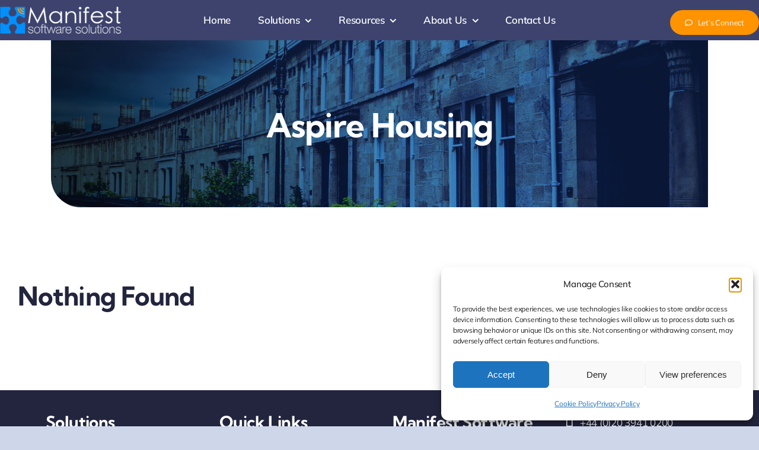

--- FILE ---
content_type: text/html; charset=UTF-8
request_url: https://manifest-software.co.uk/wp-admin/admin-ajax.php
body_size: -92
content:
<input type="hidden" id="fusion-form-nonce-4327" name="fusion-form-nonce-4327" value="efa96b41d0" />

--- FILE ---
content_type: text/html; charset=utf-8
request_url: https://www.google.com/recaptcha/api2/anchor?ar=1&k=6LePl8srAAAAAHWsrg6EWV35U4apK1caK8Mn9r87&co=aHR0cHM6Ly9tYW5pZmVzdC1zb2Z0d2FyZS5jby51azo0NDM.&hl=en&v=PoyoqOPhxBO7pBk68S4YbpHZ&theme=light&size=normal&anchor-ms=20000&execute-ms=30000&cb=b3qpsxqw7jy8
body_size: 49560
content:
<!DOCTYPE HTML><html dir="ltr" lang="en"><head><meta http-equiv="Content-Type" content="text/html; charset=UTF-8">
<meta http-equiv="X-UA-Compatible" content="IE=edge">
<title>reCAPTCHA</title>
<style type="text/css">
/* cyrillic-ext */
@font-face {
  font-family: 'Roboto';
  font-style: normal;
  font-weight: 400;
  font-stretch: 100%;
  src: url(//fonts.gstatic.com/s/roboto/v48/KFO7CnqEu92Fr1ME7kSn66aGLdTylUAMa3GUBHMdazTgWw.woff2) format('woff2');
  unicode-range: U+0460-052F, U+1C80-1C8A, U+20B4, U+2DE0-2DFF, U+A640-A69F, U+FE2E-FE2F;
}
/* cyrillic */
@font-face {
  font-family: 'Roboto';
  font-style: normal;
  font-weight: 400;
  font-stretch: 100%;
  src: url(//fonts.gstatic.com/s/roboto/v48/KFO7CnqEu92Fr1ME7kSn66aGLdTylUAMa3iUBHMdazTgWw.woff2) format('woff2');
  unicode-range: U+0301, U+0400-045F, U+0490-0491, U+04B0-04B1, U+2116;
}
/* greek-ext */
@font-face {
  font-family: 'Roboto';
  font-style: normal;
  font-weight: 400;
  font-stretch: 100%;
  src: url(//fonts.gstatic.com/s/roboto/v48/KFO7CnqEu92Fr1ME7kSn66aGLdTylUAMa3CUBHMdazTgWw.woff2) format('woff2');
  unicode-range: U+1F00-1FFF;
}
/* greek */
@font-face {
  font-family: 'Roboto';
  font-style: normal;
  font-weight: 400;
  font-stretch: 100%;
  src: url(//fonts.gstatic.com/s/roboto/v48/KFO7CnqEu92Fr1ME7kSn66aGLdTylUAMa3-UBHMdazTgWw.woff2) format('woff2');
  unicode-range: U+0370-0377, U+037A-037F, U+0384-038A, U+038C, U+038E-03A1, U+03A3-03FF;
}
/* math */
@font-face {
  font-family: 'Roboto';
  font-style: normal;
  font-weight: 400;
  font-stretch: 100%;
  src: url(//fonts.gstatic.com/s/roboto/v48/KFO7CnqEu92Fr1ME7kSn66aGLdTylUAMawCUBHMdazTgWw.woff2) format('woff2');
  unicode-range: U+0302-0303, U+0305, U+0307-0308, U+0310, U+0312, U+0315, U+031A, U+0326-0327, U+032C, U+032F-0330, U+0332-0333, U+0338, U+033A, U+0346, U+034D, U+0391-03A1, U+03A3-03A9, U+03B1-03C9, U+03D1, U+03D5-03D6, U+03F0-03F1, U+03F4-03F5, U+2016-2017, U+2034-2038, U+203C, U+2040, U+2043, U+2047, U+2050, U+2057, U+205F, U+2070-2071, U+2074-208E, U+2090-209C, U+20D0-20DC, U+20E1, U+20E5-20EF, U+2100-2112, U+2114-2115, U+2117-2121, U+2123-214F, U+2190, U+2192, U+2194-21AE, U+21B0-21E5, U+21F1-21F2, U+21F4-2211, U+2213-2214, U+2216-22FF, U+2308-230B, U+2310, U+2319, U+231C-2321, U+2336-237A, U+237C, U+2395, U+239B-23B7, U+23D0, U+23DC-23E1, U+2474-2475, U+25AF, U+25B3, U+25B7, U+25BD, U+25C1, U+25CA, U+25CC, U+25FB, U+266D-266F, U+27C0-27FF, U+2900-2AFF, U+2B0E-2B11, U+2B30-2B4C, U+2BFE, U+3030, U+FF5B, U+FF5D, U+1D400-1D7FF, U+1EE00-1EEFF;
}
/* symbols */
@font-face {
  font-family: 'Roboto';
  font-style: normal;
  font-weight: 400;
  font-stretch: 100%;
  src: url(//fonts.gstatic.com/s/roboto/v48/KFO7CnqEu92Fr1ME7kSn66aGLdTylUAMaxKUBHMdazTgWw.woff2) format('woff2');
  unicode-range: U+0001-000C, U+000E-001F, U+007F-009F, U+20DD-20E0, U+20E2-20E4, U+2150-218F, U+2190, U+2192, U+2194-2199, U+21AF, U+21E6-21F0, U+21F3, U+2218-2219, U+2299, U+22C4-22C6, U+2300-243F, U+2440-244A, U+2460-24FF, U+25A0-27BF, U+2800-28FF, U+2921-2922, U+2981, U+29BF, U+29EB, U+2B00-2BFF, U+4DC0-4DFF, U+FFF9-FFFB, U+10140-1018E, U+10190-1019C, U+101A0, U+101D0-101FD, U+102E0-102FB, U+10E60-10E7E, U+1D2C0-1D2D3, U+1D2E0-1D37F, U+1F000-1F0FF, U+1F100-1F1AD, U+1F1E6-1F1FF, U+1F30D-1F30F, U+1F315, U+1F31C, U+1F31E, U+1F320-1F32C, U+1F336, U+1F378, U+1F37D, U+1F382, U+1F393-1F39F, U+1F3A7-1F3A8, U+1F3AC-1F3AF, U+1F3C2, U+1F3C4-1F3C6, U+1F3CA-1F3CE, U+1F3D4-1F3E0, U+1F3ED, U+1F3F1-1F3F3, U+1F3F5-1F3F7, U+1F408, U+1F415, U+1F41F, U+1F426, U+1F43F, U+1F441-1F442, U+1F444, U+1F446-1F449, U+1F44C-1F44E, U+1F453, U+1F46A, U+1F47D, U+1F4A3, U+1F4B0, U+1F4B3, U+1F4B9, U+1F4BB, U+1F4BF, U+1F4C8-1F4CB, U+1F4D6, U+1F4DA, U+1F4DF, U+1F4E3-1F4E6, U+1F4EA-1F4ED, U+1F4F7, U+1F4F9-1F4FB, U+1F4FD-1F4FE, U+1F503, U+1F507-1F50B, U+1F50D, U+1F512-1F513, U+1F53E-1F54A, U+1F54F-1F5FA, U+1F610, U+1F650-1F67F, U+1F687, U+1F68D, U+1F691, U+1F694, U+1F698, U+1F6AD, U+1F6B2, U+1F6B9-1F6BA, U+1F6BC, U+1F6C6-1F6CF, U+1F6D3-1F6D7, U+1F6E0-1F6EA, U+1F6F0-1F6F3, U+1F6F7-1F6FC, U+1F700-1F7FF, U+1F800-1F80B, U+1F810-1F847, U+1F850-1F859, U+1F860-1F887, U+1F890-1F8AD, U+1F8B0-1F8BB, U+1F8C0-1F8C1, U+1F900-1F90B, U+1F93B, U+1F946, U+1F984, U+1F996, U+1F9E9, U+1FA00-1FA6F, U+1FA70-1FA7C, U+1FA80-1FA89, U+1FA8F-1FAC6, U+1FACE-1FADC, U+1FADF-1FAE9, U+1FAF0-1FAF8, U+1FB00-1FBFF;
}
/* vietnamese */
@font-face {
  font-family: 'Roboto';
  font-style: normal;
  font-weight: 400;
  font-stretch: 100%;
  src: url(//fonts.gstatic.com/s/roboto/v48/KFO7CnqEu92Fr1ME7kSn66aGLdTylUAMa3OUBHMdazTgWw.woff2) format('woff2');
  unicode-range: U+0102-0103, U+0110-0111, U+0128-0129, U+0168-0169, U+01A0-01A1, U+01AF-01B0, U+0300-0301, U+0303-0304, U+0308-0309, U+0323, U+0329, U+1EA0-1EF9, U+20AB;
}
/* latin-ext */
@font-face {
  font-family: 'Roboto';
  font-style: normal;
  font-weight: 400;
  font-stretch: 100%;
  src: url(//fonts.gstatic.com/s/roboto/v48/KFO7CnqEu92Fr1ME7kSn66aGLdTylUAMa3KUBHMdazTgWw.woff2) format('woff2');
  unicode-range: U+0100-02BA, U+02BD-02C5, U+02C7-02CC, U+02CE-02D7, U+02DD-02FF, U+0304, U+0308, U+0329, U+1D00-1DBF, U+1E00-1E9F, U+1EF2-1EFF, U+2020, U+20A0-20AB, U+20AD-20C0, U+2113, U+2C60-2C7F, U+A720-A7FF;
}
/* latin */
@font-face {
  font-family: 'Roboto';
  font-style: normal;
  font-weight: 400;
  font-stretch: 100%;
  src: url(//fonts.gstatic.com/s/roboto/v48/KFO7CnqEu92Fr1ME7kSn66aGLdTylUAMa3yUBHMdazQ.woff2) format('woff2');
  unicode-range: U+0000-00FF, U+0131, U+0152-0153, U+02BB-02BC, U+02C6, U+02DA, U+02DC, U+0304, U+0308, U+0329, U+2000-206F, U+20AC, U+2122, U+2191, U+2193, U+2212, U+2215, U+FEFF, U+FFFD;
}
/* cyrillic-ext */
@font-face {
  font-family: 'Roboto';
  font-style: normal;
  font-weight: 500;
  font-stretch: 100%;
  src: url(//fonts.gstatic.com/s/roboto/v48/KFO7CnqEu92Fr1ME7kSn66aGLdTylUAMa3GUBHMdazTgWw.woff2) format('woff2');
  unicode-range: U+0460-052F, U+1C80-1C8A, U+20B4, U+2DE0-2DFF, U+A640-A69F, U+FE2E-FE2F;
}
/* cyrillic */
@font-face {
  font-family: 'Roboto';
  font-style: normal;
  font-weight: 500;
  font-stretch: 100%;
  src: url(//fonts.gstatic.com/s/roboto/v48/KFO7CnqEu92Fr1ME7kSn66aGLdTylUAMa3iUBHMdazTgWw.woff2) format('woff2');
  unicode-range: U+0301, U+0400-045F, U+0490-0491, U+04B0-04B1, U+2116;
}
/* greek-ext */
@font-face {
  font-family: 'Roboto';
  font-style: normal;
  font-weight: 500;
  font-stretch: 100%;
  src: url(//fonts.gstatic.com/s/roboto/v48/KFO7CnqEu92Fr1ME7kSn66aGLdTylUAMa3CUBHMdazTgWw.woff2) format('woff2');
  unicode-range: U+1F00-1FFF;
}
/* greek */
@font-face {
  font-family: 'Roboto';
  font-style: normal;
  font-weight: 500;
  font-stretch: 100%;
  src: url(//fonts.gstatic.com/s/roboto/v48/KFO7CnqEu92Fr1ME7kSn66aGLdTylUAMa3-UBHMdazTgWw.woff2) format('woff2');
  unicode-range: U+0370-0377, U+037A-037F, U+0384-038A, U+038C, U+038E-03A1, U+03A3-03FF;
}
/* math */
@font-face {
  font-family: 'Roboto';
  font-style: normal;
  font-weight: 500;
  font-stretch: 100%;
  src: url(//fonts.gstatic.com/s/roboto/v48/KFO7CnqEu92Fr1ME7kSn66aGLdTylUAMawCUBHMdazTgWw.woff2) format('woff2');
  unicode-range: U+0302-0303, U+0305, U+0307-0308, U+0310, U+0312, U+0315, U+031A, U+0326-0327, U+032C, U+032F-0330, U+0332-0333, U+0338, U+033A, U+0346, U+034D, U+0391-03A1, U+03A3-03A9, U+03B1-03C9, U+03D1, U+03D5-03D6, U+03F0-03F1, U+03F4-03F5, U+2016-2017, U+2034-2038, U+203C, U+2040, U+2043, U+2047, U+2050, U+2057, U+205F, U+2070-2071, U+2074-208E, U+2090-209C, U+20D0-20DC, U+20E1, U+20E5-20EF, U+2100-2112, U+2114-2115, U+2117-2121, U+2123-214F, U+2190, U+2192, U+2194-21AE, U+21B0-21E5, U+21F1-21F2, U+21F4-2211, U+2213-2214, U+2216-22FF, U+2308-230B, U+2310, U+2319, U+231C-2321, U+2336-237A, U+237C, U+2395, U+239B-23B7, U+23D0, U+23DC-23E1, U+2474-2475, U+25AF, U+25B3, U+25B7, U+25BD, U+25C1, U+25CA, U+25CC, U+25FB, U+266D-266F, U+27C0-27FF, U+2900-2AFF, U+2B0E-2B11, U+2B30-2B4C, U+2BFE, U+3030, U+FF5B, U+FF5D, U+1D400-1D7FF, U+1EE00-1EEFF;
}
/* symbols */
@font-face {
  font-family: 'Roboto';
  font-style: normal;
  font-weight: 500;
  font-stretch: 100%;
  src: url(//fonts.gstatic.com/s/roboto/v48/KFO7CnqEu92Fr1ME7kSn66aGLdTylUAMaxKUBHMdazTgWw.woff2) format('woff2');
  unicode-range: U+0001-000C, U+000E-001F, U+007F-009F, U+20DD-20E0, U+20E2-20E4, U+2150-218F, U+2190, U+2192, U+2194-2199, U+21AF, U+21E6-21F0, U+21F3, U+2218-2219, U+2299, U+22C4-22C6, U+2300-243F, U+2440-244A, U+2460-24FF, U+25A0-27BF, U+2800-28FF, U+2921-2922, U+2981, U+29BF, U+29EB, U+2B00-2BFF, U+4DC0-4DFF, U+FFF9-FFFB, U+10140-1018E, U+10190-1019C, U+101A0, U+101D0-101FD, U+102E0-102FB, U+10E60-10E7E, U+1D2C0-1D2D3, U+1D2E0-1D37F, U+1F000-1F0FF, U+1F100-1F1AD, U+1F1E6-1F1FF, U+1F30D-1F30F, U+1F315, U+1F31C, U+1F31E, U+1F320-1F32C, U+1F336, U+1F378, U+1F37D, U+1F382, U+1F393-1F39F, U+1F3A7-1F3A8, U+1F3AC-1F3AF, U+1F3C2, U+1F3C4-1F3C6, U+1F3CA-1F3CE, U+1F3D4-1F3E0, U+1F3ED, U+1F3F1-1F3F3, U+1F3F5-1F3F7, U+1F408, U+1F415, U+1F41F, U+1F426, U+1F43F, U+1F441-1F442, U+1F444, U+1F446-1F449, U+1F44C-1F44E, U+1F453, U+1F46A, U+1F47D, U+1F4A3, U+1F4B0, U+1F4B3, U+1F4B9, U+1F4BB, U+1F4BF, U+1F4C8-1F4CB, U+1F4D6, U+1F4DA, U+1F4DF, U+1F4E3-1F4E6, U+1F4EA-1F4ED, U+1F4F7, U+1F4F9-1F4FB, U+1F4FD-1F4FE, U+1F503, U+1F507-1F50B, U+1F50D, U+1F512-1F513, U+1F53E-1F54A, U+1F54F-1F5FA, U+1F610, U+1F650-1F67F, U+1F687, U+1F68D, U+1F691, U+1F694, U+1F698, U+1F6AD, U+1F6B2, U+1F6B9-1F6BA, U+1F6BC, U+1F6C6-1F6CF, U+1F6D3-1F6D7, U+1F6E0-1F6EA, U+1F6F0-1F6F3, U+1F6F7-1F6FC, U+1F700-1F7FF, U+1F800-1F80B, U+1F810-1F847, U+1F850-1F859, U+1F860-1F887, U+1F890-1F8AD, U+1F8B0-1F8BB, U+1F8C0-1F8C1, U+1F900-1F90B, U+1F93B, U+1F946, U+1F984, U+1F996, U+1F9E9, U+1FA00-1FA6F, U+1FA70-1FA7C, U+1FA80-1FA89, U+1FA8F-1FAC6, U+1FACE-1FADC, U+1FADF-1FAE9, U+1FAF0-1FAF8, U+1FB00-1FBFF;
}
/* vietnamese */
@font-face {
  font-family: 'Roboto';
  font-style: normal;
  font-weight: 500;
  font-stretch: 100%;
  src: url(//fonts.gstatic.com/s/roboto/v48/KFO7CnqEu92Fr1ME7kSn66aGLdTylUAMa3OUBHMdazTgWw.woff2) format('woff2');
  unicode-range: U+0102-0103, U+0110-0111, U+0128-0129, U+0168-0169, U+01A0-01A1, U+01AF-01B0, U+0300-0301, U+0303-0304, U+0308-0309, U+0323, U+0329, U+1EA0-1EF9, U+20AB;
}
/* latin-ext */
@font-face {
  font-family: 'Roboto';
  font-style: normal;
  font-weight: 500;
  font-stretch: 100%;
  src: url(//fonts.gstatic.com/s/roboto/v48/KFO7CnqEu92Fr1ME7kSn66aGLdTylUAMa3KUBHMdazTgWw.woff2) format('woff2');
  unicode-range: U+0100-02BA, U+02BD-02C5, U+02C7-02CC, U+02CE-02D7, U+02DD-02FF, U+0304, U+0308, U+0329, U+1D00-1DBF, U+1E00-1E9F, U+1EF2-1EFF, U+2020, U+20A0-20AB, U+20AD-20C0, U+2113, U+2C60-2C7F, U+A720-A7FF;
}
/* latin */
@font-face {
  font-family: 'Roboto';
  font-style: normal;
  font-weight: 500;
  font-stretch: 100%;
  src: url(//fonts.gstatic.com/s/roboto/v48/KFO7CnqEu92Fr1ME7kSn66aGLdTylUAMa3yUBHMdazQ.woff2) format('woff2');
  unicode-range: U+0000-00FF, U+0131, U+0152-0153, U+02BB-02BC, U+02C6, U+02DA, U+02DC, U+0304, U+0308, U+0329, U+2000-206F, U+20AC, U+2122, U+2191, U+2193, U+2212, U+2215, U+FEFF, U+FFFD;
}
/* cyrillic-ext */
@font-face {
  font-family: 'Roboto';
  font-style: normal;
  font-weight: 900;
  font-stretch: 100%;
  src: url(//fonts.gstatic.com/s/roboto/v48/KFO7CnqEu92Fr1ME7kSn66aGLdTylUAMa3GUBHMdazTgWw.woff2) format('woff2');
  unicode-range: U+0460-052F, U+1C80-1C8A, U+20B4, U+2DE0-2DFF, U+A640-A69F, U+FE2E-FE2F;
}
/* cyrillic */
@font-face {
  font-family: 'Roboto';
  font-style: normal;
  font-weight: 900;
  font-stretch: 100%;
  src: url(//fonts.gstatic.com/s/roboto/v48/KFO7CnqEu92Fr1ME7kSn66aGLdTylUAMa3iUBHMdazTgWw.woff2) format('woff2');
  unicode-range: U+0301, U+0400-045F, U+0490-0491, U+04B0-04B1, U+2116;
}
/* greek-ext */
@font-face {
  font-family: 'Roboto';
  font-style: normal;
  font-weight: 900;
  font-stretch: 100%;
  src: url(//fonts.gstatic.com/s/roboto/v48/KFO7CnqEu92Fr1ME7kSn66aGLdTylUAMa3CUBHMdazTgWw.woff2) format('woff2');
  unicode-range: U+1F00-1FFF;
}
/* greek */
@font-face {
  font-family: 'Roboto';
  font-style: normal;
  font-weight: 900;
  font-stretch: 100%;
  src: url(//fonts.gstatic.com/s/roboto/v48/KFO7CnqEu92Fr1ME7kSn66aGLdTylUAMa3-UBHMdazTgWw.woff2) format('woff2');
  unicode-range: U+0370-0377, U+037A-037F, U+0384-038A, U+038C, U+038E-03A1, U+03A3-03FF;
}
/* math */
@font-face {
  font-family: 'Roboto';
  font-style: normal;
  font-weight: 900;
  font-stretch: 100%;
  src: url(//fonts.gstatic.com/s/roboto/v48/KFO7CnqEu92Fr1ME7kSn66aGLdTylUAMawCUBHMdazTgWw.woff2) format('woff2');
  unicode-range: U+0302-0303, U+0305, U+0307-0308, U+0310, U+0312, U+0315, U+031A, U+0326-0327, U+032C, U+032F-0330, U+0332-0333, U+0338, U+033A, U+0346, U+034D, U+0391-03A1, U+03A3-03A9, U+03B1-03C9, U+03D1, U+03D5-03D6, U+03F0-03F1, U+03F4-03F5, U+2016-2017, U+2034-2038, U+203C, U+2040, U+2043, U+2047, U+2050, U+2057, U+205F, U+2070-2071, U+2074-208E, U+2090-209C, U+20D0-20DC, U+20E1, U+20E5-20EF, U+2100-2112, U+2114-2115, U+2117-2121, U+2123-214F, U+2190, U+2192, U+2194-21AE, U+21B0-21E5, U+21F1-21F2, U+21F4-2211, U+2213-2214, U+2216-22FF, U+2308-230B, U+2310, U+2319, U+231C-2321, U+2336-237A, U+237C, U+2395, U+239B-23B7, U+23D0, U+23DC-23E1, U+2474-2475, U+25AF, U+25B3, U+25B7, U+25BD, U+25C1, U+25CA, U+25CC, U+25FB, U+266D-266F, U+27C0-27FF, U+2900-2AFF, U+2B0E-2B11, U+2B30-2B4C, U+2BFE, U+3030, U+FF5B, U+FF5D, U+1D400-1D7FF, U+1EE00-1EEFF;
}
/* symbols */
@font-face {
  font-family: 'Roboto';
  font-style: normal;
  font-weight: 900;
  font-stretch: 100%;
  src: url(//fonts.gstatic.com/s/roboto/v48/KFO7CnqEu92Fr1ME7kSn66aGLdTylUAMaxKUBHMdazTgWw.woff2) format('woff2');
  unicode-range: U+0001-000C, U+000E-001F, U+007F-009F, U+20DD-20E0, U+20E2-20E4, U+2150-218F, U+2190, U+2192, U+2194-2199, U+21AF, U+21E6-21F0, U+21F3, U+2218-2219, U+2299, U+22C4-22C6, U+2300-243F, U+2440-244A, U+2460-24FF, U+25A0-27BF, U+2800-28FF, U+2921-2922, U+2981, U+29BF, U+29EB, U+2B00-2BFF, U+4DC0-4DFF, U+FFF9-FFFB, U+10140-1018E, U+10190-1019C, U+101A0, U+101D0-101FD, U+102E0-102FB, U+10E60-10E7E, U+1D2C0-1D2D3, U+1D2E0-1D37F, U+1F000-1F0FF, U+1F100-1F1AD, U+1F1E6-1F1FF, U+1F30D-1F30F, U+1F315, U+1F31C, U+1F31E, U+1F320-1F32C, U+1F336, U+1F378, U+1F37D, U+1F382, U+1F393-1F39F, U+1F3A7-1F3A8, U+1F3AC-1F3AF, U+1F3C2, U+1F3C4-1F3C6, U+1F3CA-1F3CE, U+1F3D4-1F3E0, U+1F3ED, U+1F3F1-1F3F3, U+1F3F5-1F3F7, U+1F408, U+1F415, U+1F41F, U+1F426, U+1F43F, U+1F441-1F442, U+1F444, U+1F446-1F449, U+1F44C-1F44E, U+1F453, U+1F46A, U+1F47D, U+1F4A3, U+1F4B0, U+1F4B3, U+1F4B9, U+1F4BB, U+1F4BF, U+1F4C8-1F4CB, U+1F4D6, U+1F4DA, U+1F4DF, U+1F4E3-1F4E6, U+1F4EA-1F4ED, U+1F4F7, U+1F4F9-1F4FB, U+1F4FD-1F4FE, U+1F503, U+1F507-1F50B, U+1F50D, U+1F512-1F513, U+1F53E-1F54A, U+1F54F-1F5FA, U+1F610, U+1F650-1F67F, U+1F687, U+1F68D, U+1F691, U+1F694, U+1F698, U+1F6AD, U+1F6B2, U+1F6B9-1F6BA, U+1F6BC, U+1F6C6-1F6CF, U+1F6D3-1F6D7, U+1F6E0-1F6EA, U+1F6F0-1F6F3, U+1F6F7-1F6FC, U+1F700-1F7FF, U+1F800-1F80B, U+1F810-1F847, U+1F850-1F859, U+1F860-1F887, U+1F890-1F8AD, U+1F8B0-1F8BB, U+1F8C0-1F8C1, U+1F900-1F90B, U+1F93B, U+1F946, U+1F984, U+1F996, U+1F9E9, U+1FA00-1FA6F, U+1FA70-1FA7C, U+1FA80-1FA89, U+1FA8F-1FAC6, U+1FACE-1FADC, U+1FADF-1FAE9, U+1FAF0-1FAF8, U+1FB00-1FBFF;
}
/* vietnamese */
@font-face {
  font-family: 'Roboto';
  font-style: normal;
  font-weight: 900;
  font-stretch: 100%;
  src: url(//fonts.gstatic.com/s/roboto/v48/KFO7CnqEu92Fr1ME7kSn66aGLdTylUAMa3OUBHMdazTgWw.woff2) format('woff2');
  unicode-range: U+0102-0103, U+0110-0111, U+0128-0129, U+0168-0169, U+01A0-01A1, U+01AF-01B0, U+0300-0301, U+0303-0304, U+0308-0309, U+0323, U+0329, U+1EA0-1EF9, U+20AB;
}
/* latin-ext */
@font-face {
  font-family: 'Roboto';
  font-style: normal;
  font-weight: 900;
  font-stretch: 100%;
  src: url(//fonts.gstatic.com/s/roboto/v48/KFO7CnqEu92Fr1ME7kSn66aGLdTylUAMa3KUBHMdazTgWw.woff2) format('woff2');
  unicode-range: U+0100-02BA, U+02BD-02C5, U+02C7-02CC, U+02CE-02D7, U+02DD-02FF, U+0304, U+0308, U+0329, U+1D00-1DBF, U+1E00-1E9F, U+1EF2-1EFF, U+2020, U+20A0-20AB, U+20AD-20C0, U+2113, U+2C60-2C7F, U+A720-A7FF;
}
/* latin */
@font-face {
  font-family: 'Roboto';
  font-style: normal;
  font-weight: 900;
  font-stretch: 100%;
  src: url(//fonts.gstatic.com/s/roboto/v48/KFO7CnqEu92Fr1ME7kSn66aGLdTylUAMa3yUBHMdazQ.woff2) format('woff2');
  unicode-range: U+0000-00FF, U+0131, U+0152-0153, U+02BB-02BC, U+02C6, U+02DA, U+02DC, U+0304, U+0308, U+0329, U+2000-206F, U+20AC, U+2122, U+2191, U+2193, U+2212, U+2215, U+FEFF, U+FFFD;
}

</style>
<link rel="stylesheet" type="text/css" href="https://www.gstatic.com/recaptcha/releases/PoyoqOPhxBO7pBk68S4YbpHZ/styles__ltr.css">
<script nonce="PR-aUExE44TWRVKwMkMpeg" type="text/javascript">window['__recaptcha_api'] = 'https://www.google.com/recaptcha/api2/';</script>
<script type="text/javascript" src="https://www.gstatic.com/recaptcha/releases/PoyoqOPhxBO7pBk68S4YbpHZ/recaptcha__en.js" nonce="PR-aUExE44TWRVKwMkMpeg">
      
    </script></head>
<body><div id="rc-anchor-alert" class="rc-anchor-alert"></div>
<input type="hidden" id="recaptcha-token" value="[base64]">
<script type="text/javascript" nonce="PR-aUExE44TWRVKwMkMpeg">
      recaptcha.anchor.Main.init("[\x22ainput\x22,[\x22bgdata\x22,\x22\x22,\[base64]/[base64]/[base64]/[base64]/[base64]/[base64]/KGcoTywyNTMsTy5PKSxVRyhPLEMpKTpnKE8sMjUzLEMpLE8pKSxsKSksTykpfSxieT1mdW5jdGlvbihDLE8sdSxsKXtmb3IobD0odT1SKEMpLDApO08+MDtPLS0pbD1sPDw4fFooQyk7ZyhDLHUsbCl9LFVHPWZ1bmN0aW9uKEMsTyl7Qy5pLmxlbmd0aD4xMDQ/[base64]/[base64]/[base64]/[base64]/[base64]/[base64]/[base64]\\u003d\x22,\[base64]\\u003d\x22,\x22w47CgipHEsK9aMOPAnLDssKsRWJkwogSRMOpD2PDgGV6wp0twrQ5wqlYWgzCiSbCk3/DiB7DhGXDksOdEylNZiUywpvDoHg6w43CpMOHw7AswqnDusOvdX4dw6JKwqtPcMKFNGTChGTDnsKhampcAULDgcKTYCzCv3UDw48sw7QFKDExIGrCmMKdYHfCu8K7V8K7TMO7wrZdUcKQT1Y/w4/[base64]/Dk8KawrTDpxYDw67CscKXw78SYcKhwq/DuzjDnF7DsyQgwqTDj23Dg38pA8O7HsK+wr/DpS3DvwLDncKPwpIfwptfOcOCw4IWw7kJesKawoIkEMO2ak59E8OJK8O7WSVRw4UZwoLCmcOywrRvwp7CujvDjjpSYR7CoSHDkMKBw4FiwovDrCjCtj0DwrfCpcKNw4vCnRIdwrLDpGbCncK2QsK2w7nDs8Kbwr/[base64]/CtxvCl8Ofwq4nw4h5wr7CiMOPacO9QhHClcKdwoJaw6pZw794w4trw6IGwrZ+w5QbP1Jhw68MFGgeXijClngDw4TDocKPw5TCqsOPYcOyCsOcw5VUwoh5fUHCsjtRIWwpwpXDlTMxw5rDisK9wr84chpbwq3CqcKmVl/CrcKmK8KBMxzDrmE+NDPDnsOGU21VTsKQCkrDg8KlMMK9IlzDlFQNw4jDhMOTKcO7wqbDvCDCisKGY2XCq2F4w5dwwrl2wpgJb8O6HmQxexAkw7UBBR/Ds8Kwb8O/wrjDmcK7w4ZyNAXDrWrDmQhmdgPDh8ORNsKRwrARdsOud8KCc8KuwqsrBgw9TjHCtcKDw7tpwrPCtMKRwoEKwrI5w5hbNMK/w6EVd8KTwpczLX7DsDZIImzCpB/CgTIUw4fCoUHDo8K8w6zCsAMOU8KoXkYWc8OFSMOiw5LDrsO1w5ICw4vCmMOJUGbDskN1wrLClFZXRMOhwpNgwo/[base64]/DiyfDqMKdHnFnw4rCmVd+wo08bsKaa8OzADBDwoFkeMOHUUgjwod5wprDi8K6R8OEfVvDolfCl3fCsGHDg8KTwrbDucOxwps/O8OjMXUAIkBUPhvCtBzCnA3CkQXDjn5YXcOkWsODw7fCp0bDmyHDgsKBG0PDkMOwOcKYwp/[base64]/F8Oaw7DCpj4TwqkbKXDDjzPDvcOMw7wzFcO5WcONw5wTTh7DnsKkwqXDrcK9w4vCl8KRZRLCn8KLP8Krw6EnVHJrHCLCl8K5w6TDrMKFwrTDshlaKEZ9YyLCjMKTZsOIWsKKw6/DvcOgwod3dMOCV8KQw6LDlMOrwqXCuxw/FMKkMx81EMK/w5EYTcKgesKqw7fCiMKTFxZmMEXDgMOhV8KJPnEfbX/DlMO2H0lHHk4ywrtAw6YqIMKBwqVow6vDiydOV07Cn8KNw6AMwo0vJQ83w6/DosK/B8KVbBfCgMOVw67Cv8Kkw4vDlsKSwpTDvijDn8Kzw4IrwoPCh8K7LEPCqDhxTcKvwpTDv8O/wpoAw6ZBScO8w7Z/AsO2WMOKwpfDvR0jwrXDqcO8aMK1wqtrI100wphPw5vCt8O5wovCixXCksOcQhnDpMOOwpbDtUg3w4VTwq9OZcKSw5EiwqHCpwgdHCBnwqHDvF/CsFI2woUEwp/[base64]/CucKGZMKwwqXCgETDg2PCuMKhT3pNwpwPcz7DqWHDmR/Cv8KXDzZ2wqDDoUjCqsKDw7jDn8OKGyYKc8OUwprCmgDDn8KgB1xww4AswoLCil3DkQpPCMOjwqPCisOAPmPDvcKHWzvDhcOPUCvCusOEGlHCn1xpNMK/QcKYwpfClMKPw4fCskfDp8Oaw59/AsOTwrFYwoHCtVDCtxbDo8KfQQTCuRnCisOUc27DjMO8wqrChmdgfcOwQALDoMK0a8OrfcKKw6kWwrhgwofDicOiw5nDlsKVw5kHwozCicKqwqrCsjLCp3szAXluTyQFw4JKB8O7wqdFwqXDjCQqLnbCq34mw7U/wrlfw6TCnxjCrGgEw4LCsHwawqLDlTvDjUl+wqccw4Ybw6kZfkvDpMKbesOGwovCrMO9wql9wpBkZTwCczZOfHPCtAISUcOFw7HDkS9+BhjDmHY5WsKJw6fDjMOra8Otwr10w64vw4bCjz5SwpdNfAw1Wyd+bMOZTsO/[base64]/CqQYeZW3DqCTDmcKSw6xiag0BIMOtw4nCoH94w7HCgsOlw7ZHwqVQw4JXwoV4HMOawobCssKAwrAMNlowSMK4VjvClMK0KMOuw5x0w4slw5t8f1IqwoDCp8Okw7/Dj2Q+w5Fvwrh4w4EMwqzCr2bChDPDtcOMbgPCgcOoXGLCsMKkE1jDqcOqTDt3Km4+wp7Dhz8kwpMPw5Fgw7gpw55GMhrCoExXI8OHw4PDs8O/JMOrD03Cp3tuw7IGwpnDt8OFaR8Gwo3DucKzJWrChcKjw7XDvEzCksKLwrgQNsK8w7NrRQHDj8KRwoXDtD/ChizDkMOALVfCmcO4e17DrMO5w6VkwoXCnAVmwrDCkXTDvT/CncO2w5bDlEoEw5vDvMK4wo/Dk3XCscKNwqfCn8OcUcKrYAsvBsKdZX52K0APw4Bxw6TDlE3CnVTDtMO+OS7DqRzCvcOUKMKEw4/Co8O3w41Rw7DDhFzDsj8IcGATw5HDjR7DhMOPw7zCnMKqcMOUw5cREgZhwoEgORh4VRgKB8OoPU7DiMKTR1Newp4Vw73Du8K/[base64]/DuD7DsTs5GWHDuWB5FsO9FA/[base64]/DvMKQw7HDgsK1eSNVw6rDphVWw5UDTTtdCmHCrDbCr1TDq8O/[base64]/[base64]/DjMKMw40tw4Vgw5DDngJyU8Knw5XCrsKIw7rDvwXChcKzGRUkw4UVbsKew6N3D03DlWfDq09Hwp3DlTnDsXDCscKaBsOwwptDworCq1rCvX/[base64]/[base64]/[base64]/[base64]/[base64]/DiMOwUcOSTsOiX8K6wo0rSMOawq3CmsKsXQPCmHMqwqnCjgwEwrIHwo7Du8Kaw4h2JMOGw4bChkrCr23Ch8OQAh8gYsOVw57CqMKeU0Zhw7TCocKrw4dOP8O2w4nDl3Zewq/DgE0tw6rDjjhkw65MN8Ohw695w4NnC8K9bWvDuHZHRsOGw5jCi8OqwqvCjcOvw6g9aRfCk8KMwpXDhjBiQsO0w5A8ZcOZw5BqZMO5w5TChwxyw6UywoHCrSBUasO1wr3DsMOgFMKUwpLDtMO+cMO0w43CkixXe1YDTRjCqsO7w69FGsORJyZ5w6nDmk/DuynDmVFdasKcwog8fcK0w4sZw7fDqcO5L1vCvMKqJj/CkFfCvcO5OsORw4rCp3oZwq3Cq8Oxw6/[base64]/DsgY7GcK4woDCsMKBw5QdS8ONJcOHw6bCsMKKKhLCqcOxwrsvwqNrw5/[base64]/ClVTDs8O/[base64]/CqzrDjzbCtcKjwrnCoMOXBMKHwpPDnsKMemPCtjzCog7Dh8Owwol5wpHDjXcPw5JMwpZjEcKEwprCiwzDpsKTBMKHOhxLIcKWByXCksOTDidJdMKUccK8wpBdwo3DjU1AOcOYwqkUTSnDtsO/w7PDmsK6w6V9w6/[base64]/Cv8KLRXMpwo/[base64]/w6bClnzDvCoIw5nDoijCgsO8Wj45w6Vyw54DwrcuOMK0wpQdD8Kowo/CqsKsQ8K4VRNEwqrCssKgIRJeKV3ChcK3w7nCrijDhRzCmMKCEAbDiMOrw5zDtREEW8OjwoIAS1w9fsK8wp/DqVbDg2wNwpZ7SMKbahIXwrrDoMO/Z2IYbS3DpsOQPVbCkgjCnsK7McO4ZmU4woZtVsKEw7TCvDF7fcOFN8Kwb3vCvsO4w4pWw4rDg3/DncKEwrRFLQUxw7bDgsK8wo9Uw5NPGMOZWDpvwrPDvMKRIUnDiSzCuAhkTMOOw6hyOMOKZVZ8w7vDuQZbasK0WMOGwrzDvMOlEsKrw7DCmkjCpsKYNW4CUCo4VHfDkjzDtMOYDcKbHcOsc0HDq0oERyYYQcOww5o4w7zDoCMTJER/UcO3wrxHaUtrYw5Ow7x4wokjLFVDEMOywpgPw6c/HCZcGgtHIBjDrsOmMVtQwrnCgMKidMKGKkfDkVnCpz80cijDo8KvZ8KVbMO+wqLDtkDDlx0iw5nDq3bCrMK+wqpkasO7w7Fow7wpw6LCs8Opw5DDncKaO8OEGzAlH8KiGmE7T8K5w5vDqRrCicO3w6HClcOMFD/DqzU+fsK8bDvDncK4JsOXRSDCvMOKd8OIWsKpwr3DuFgyw6c7w5/DusOZwpw3SAfDmsK1w5wqFkd6wog2G8OUeFfDqcO/YwFnw6XCjQ8aJMKYJ2LDg8OUwpbCnA3DqRfCpcOTw63DvVINb8KoGlHCnnLDu8KHw5VuwofDtcOZwqwPDX/DngY3wqEbNsOEaXBCWMK1wqVfesOwwqTDnMONMl7CpcKuw4DCvD3DjMKbw5HDkcKLwoA6w6kmS1tpwrbCpRFddcK9w6PCtMKiR8Oiw5/DncKpwooWXVFnFsO/OcKbw5wkKMOOG8O0BsOvw5TDu13Cm3nDgsKTwrTCk8OewqB7PsKswo/DnXkRAjHCpnw0w70xwpgmwobCh23Cv8OBwp/[base64]/Ci0/CisOdPsKrTHAiIcOQwpXCpSjCu8KeYsKnwqLClWjDgGt5csK/LGjCj8K9wokNwqTDg0zDjhVYw7p6VgjDscKeJsOfw4PDmBN4aQddacKVVsK0ABHCksKFP8K1w5BNe8Kjwo12YMKNw50/QkPCvsOgwpHCsMK8w7wwe1gXw5jDlg0sbXbDowM3wpRzwrbDn3RnwrYkNA9hw5Mqwr/DoMK4w6bDoyBewpMhEcKrw7gnRcK3wr7CocKkXsKjw6E3b1gMwrHDlMOCXSvDq8O0w6htw6HDunwYwrxFacKDwpXCu8K9eMKhGTHCugRvTFjCvMKOJ1/[base64]/[base64]/DlsK8HFQZdFllw7zCpBjDnFnDhXIIc8KGdALCv2Q6aMKIF8O0H8OGwqXDsMKGL0gvw6zCiMKaw7ksAyF5ZTLCuDhKwqPCmcKnXCfCqiZqPy/DlmvDqsK4OQRCN13Dl0ZCw6EFwpzCpMOYwpnDpifDoMKVCcOfw5TCkwcHwp/CuXLDq3wwURPDkQt2wqEyGMOtw4UAwoR6wroJwp4iw6xuN8K/w64yw6nDuTUROgTCssKobsOWIsOlw441N8ObZDLDpXkpwq3CthfDnUgnwoMpw78HLCAuKgrDoBzDvMO6JsKYQzXDrcK4w7FNDmULwrnDq8OSUDLDgUR4wrDDusOFwqXDl8KpGsOQYW0kXyZ0w48ywpp+wpd/wqnCoX/DtnLDiBJ/w6fDqVIew6hdQXVbw5TCuj7Cq8KbIBZ9PEvCi0fCr8KwOHrCl8Oiw4ZuJwYpwp40ecKPS8KAwqNWw7YtaMO2ScKuwohSwpHCi1PCosKGwrE3UsKXw55WJE3CoW9mEsKsTMO8JsOaX8O1S2/DrzrDvwrDkm/DigrDhcO3w5hHwr1KwqbCqMKdw6vCqGhnw6w+M8KXwpzDuMKcwqXCok8QRsKDcMK0w4QoARLDm8OawqYQDMK0eMOsK1fDrMKJw7VANFNIXRXCqjrDgMKINRzDpn5Rw5XCrBbDqgjDhcKdFFfDuyTCtsKZUVtYw74sw6UwO8OTWFMMw4TChHfCgsKfH3rCtm/ClTlwwozDiXLCqcOzw5vCoz5HRcK6WcO3w5xVScKuw59YV8OVwqvCogBHQggRIG/[base64]/CiwzCjSnCpzzCj1XDoltlw54MGsOPCl0XwpzDvwZMCUjChlwxwoDDuEDDoMKMw5DCjmgNw4XCoSMIwpPDpcKzwqfDhsK2aWDCmsKKaydewqd3wrZLwoDCllrCnAzCmmYRR8O4w48vKcOQwq4+SwXDncKTC1l+AMOcwo/DvwPCqnQKBnRdw7LCmsOuMcOew65gwqJiwrg4w55+VsKcw6nDucOZdjzDisOLwp/CgMOrEGzCscKXwoPCn1TDqkvDicOmSTYOasKuw5Fhw7rDrXXDn8OtEcKKfhDDnlLDtsKvG8OsBU8rw5wDLcOuwpxdI8ODKgQXwq3DisOHwpddwogeNnvCv2p/wpTDpsKFw7PCpcKfwpEAOz3DrcKqEVwzwqXDtsOBDwo8DMOsw4zCokvDhsKYQkALw6rCmcKZFsK3b1LChcKAw7nDpMKcwrbDlkJEwqR+cDEIw51qXFAWJHPDk8OJJm3CtELCqEnDj8OdJ0jClcKrDTXCnWnDn3FCEsO9wo/[base64]/CmQsbcMKTwrPDuMKHw7PCt8KqVMKvw7rDl8KxB8KhwpDDosK8wqHDj2sOCWcFw4LCsDvCs3lqw4oGKip3wqgcT8OBwrFyw5PDssK0eMK/C3RuXVHCncORBwdTecKAwoYSeMObw5/DvWVkTsKGOsO1w5rCixjDrMOHw79NJ8O1w7DDlw15wozCmcOkwp8TAgN4V8OdVSzDi1JlwpZiw7HChgjCjhnDhMKMw5cQwq/[base64]/DkHwXCmnCshonF8KwfcOTw5U6eMKiaMOvM24lw4vCrsOeejPDlcOPwo5lXCzDscOyw5AkwpMpLcKIM8OWNFHCq09vbsKxw7vDmU5PSMOLQcObwqpuGcKywocLHVUywrs2FjvCnMOyw6FrQSDDmXdBBBXCvTEAB8Otwo3CpwQGw4TDhcKJw6wOE8KFw5/DrMOpS8Opw7nDgQvCjxAiaMKzwrQ7w41gNcKhwqICT8KPw7PCtlx4OGfDgAgUeXdZw4DDvi/DmcK1w77DtilIJcKrPiLDkXLCiS3ClArCvR/Dp8KGwqvDrhQgwqQtDMO6wrLCvjPCj8ObSsOmw6LDoSoEaE3CkcKFwrXDmBUNC1HDu8KhPcKnw79ewobDosOpc3PCh3zDlB3CvMKWw6fDmQFMdsOtb8OLCcKBw5NMwr7CiU3DkMOlw555WcKBQMOeZsK1UcOhw6JYw4kpwqYxdMK/wrvDj8KFwopYwozDvsKmw69/wphHwpgGw4zDg215w4MZwrnDl8KRwobCmAnCq13CgSvDnAfDqsO3wofDicKNwodOOyhgDVdoR0zCnCDDgcKow6PDk8KqQcKjw5VOZjrCnGk/R2HDo3JRbsOaLsKyZRDCun3DkyTCk2nDozvCnsOLBVZgw6rDssOfMmLCjcKnMMOVw5ddw6PDiMOQwrHCjcOUwoHDgcOwEMOQeHTDvsK/a1gTw4HDowHCkMKvIsK4wrZXwqzCisOXw54AwqrCj3QxG8Kaw5Q3DgIMeWRMQi9oB8KPw5lAKA/Dp2vDrgMQGzjCkcK4w6MUUy1Ow5AMG2MmcyUnwr8nw7wTw5UcwrvCjVjDgmHCt07CvmLDixdkPzIdf0nCuQlcJcO1wpPCtF/[base64]/KcO1wpjChxnCrsOUw7dLWMK1wozCrcKeb0UowqLDumvCqsKkwoQrwqgDHcOBccK5GMOAPD09w44mOsK2woDDkmXDmDwzwq3CpsO5asOrw7kTGMK5dCJQw6Z4wqY7RsKFHMOvZsOeWDNPwpPCv8KwYWAMP1t6Oj1XNG3Cl1gaEsKAScKxw73CrsKRZgU1AcOaGT9/K8KUw7/DijhKwowKSxfCvVJjeGXDjsO5w4bDpsKtIgnChyhqPhjCj3PDgMKdJ23ChFQZwoLCgsK8w4rDkTfDrxV0w4vCtMOywqo6w7vCi8OFVMOsNcKrw7fCusOGEQMRD3PCgcOXeMOwwosXBMKDJ1DDmsO0B8K5NBnDhE7CvMOlw7/CmDPDlsKvDsOcw5PCiBQsIzvCnS8uwrfDksKJdsOOVMK3O8Kww7nCp0bCh8OFwrHCiMK9InZUw6TCq8O3woHCmDIvQMOfw4/CviZcwqfCucKjw6DDoMKywpXDsMONIcKbwovCj3/Dl2HDnCpTw5ZMw5XCtkArwqnDhsKmw4XDkj9ANTRjIsOVScK5SMOJesKpVgRWwq9uw5cOwoFiKgvDihI9NcKEKsKaw5sfwqjDrcK1aUfCuWkEw70Xwr7CumVTwo9LwqYdFGnDt15ZAHdUw5rDtcOGDsKLF3bDt8KZwrplw5nCnsOgA8Kgwr5Ww4YKG0oYwpJ3OlLCpT/[base64]/[base64]/DqXbCh8Ozw4XCjnfDpcONaMOkw5DClMOTRhZdwo/Dp8OQVUfDmGZXw7TDuwc7wqALLWTDlAUgw5UsDCHDkBDDoWPCgXRBGWcwNsOkw41cJMKXPX3DvsOswrXDlsKoWcO6fsOawrLDuQvCnsOaSW9fw6fDkyLChcKwVsOVR8ODw6zDtsOaE8Kcw4/[base64]/[base64]/CpRDChX03w7sCwonDo8ONw4bDgEwMI1xQZ8OCAcOpHMOlw7zDkBpOwqLCpsKveS8NYMO/Q8OAw4HDlMOQCTTDg8Kzw5s4w6IORAPDpMKIZRLCoGhrw4/Ch8KrVsKawp7Cgh4nw5/DgcKrC8OGLsO2wpACAlzCsDkdaEBjwr7CvS0eJMKFw6nChzjDq8OWwq81TjvCnUnCvsOUwr9bDVxwwqk+RGTCvTPClcOCVCk8w5HDvVIFUUYgUWYmSTTDijl/[base64]/bifDlkrCsMKwUxfDu0vCpm/[base64]/Dn8OBw6LChWfCtXTChMKBw64aw7xNwoNNVxMGwqPDucKQw5MSwprDlMKRGMONwqlVJsOww78KGVTDpmAsw7sdwow4w7Y1w4jCl8OrGWvCk0vDngDCgx3DjcOewqTCucOSHMOuWsOAZ0tsw4Z0wofCuGPDhMKYO8O7w6Vww6DDhx0xaQPDjTTDrCVswqXDpDU6Gi/Du8KaDjdLw5kIbMKHGnPDqjtoCcKbw5JVw6jDtMKcZk7DmMKqwpdVC8ODSWPDpB8bwoZ2w5tbE1IIwqvCgcOEw5MjG3pgCjnDk8K6N8KQb8O9w6pwECcYwoQYw7bCk0M/[base64]/PMKpwq7Crn7DlMKDwr5Gw5lZw7fDicKNHWUUUcOjADLChSzDusOyw7FBEl3CqcKCb0XDvcKow6w/w6NrwogeAynDqMOKNMKTQMKFfmx6w6nDhX5CAi/Ct1NmD8KAAwt1wo7DscKIH2zDqMKzFMKCw5vCmMOkKsOVwoUVwqfDksKZD8Oiw5TCssKSYsKZD3jCiDPCuxQ4EcKfw5DDusOcw4tow59aDcKhw49rHAnDgCR+bMKMGsOEck4iw7h1B8KwYsKkw5fCm8KIwrlfUBHCisKpworDnx/[base64]/[base64]/w5zCr8KDe0TCo8K0w7XDlzdWM0MEwppOH2bDgl0KwozCjcK2wrXDjxfDtcO6bHXCt2nCkVQpOjAhw7wkasOPC8ONw6fDtQ7DgW3DvUI4RSUow798XsO1woktwqohW2seLMO6WwXCtcOPdQA2wqHDlTjCtRbDrm/[base64]/DjcOlwr3CtH7CnMOfIFzCs8O8wrfDpA3CigwtwqkFw4LDlcOWHXxTdyTCicOQwrnDhMKracOLCsOJKsKWJsKNFsOpCjXClggFJMK3w5rCn8KRw7/[base64]/DgLDgcKywrocwpjCtRrDkGfCjMKLwo9nw5AZH8KiwrzDssKEXMO4Q8KqwrXDuU4ow7pna0BEwoQ9wqMkwpUzEzg9wrXCkCE/ecKRwqRyw6XDjCXCgBNzUFDDgkHCn8KLwr10w5bCpxbDrcOOwpHCj8OOZB1owq7DrcOVUcOAw4vDvzDChm3CuMK4w7nDlMKJGErDrU3Cm3bCgMKMBMOcW0RhJgZTworDvgIaw4/CqMOZbMOCw4TCtm9Iw7txWcK7wq5YAQpJDQbDtXnCvWk2W8Ovw4ZnV8OSwqpqWSrCtV0Ww5TCu8Kle8KPe8KadsOmwoDDnsKLw51iwqYQS8ORfmHDhW1OwqDDgQ/CqFAAwoZWQcOrwoljw5rDjsOKwqV1eTQww6HCgsOwZVHCo8KpQcOaw4E4w6JMFsODGsOnfMK1w6IuIMOnAC/DkGYBX3Ymw6DDp0Ipwr/DoMKiS8KyccOVwo3Dh8O6E1HDncOlJF8Kw5jCisOEGMKvGlHDqMK/XAXCocK6wp5Bw5xxwqfDr8KXXj1VFsO8PH3DoGtZLcOCEjbCi8K3wrhuRzTCjgHCnifCvzLDmgEtw5x8w67Ct2bCgVNCZMO0YCAFw4HCksKtLU7CuGrDvMO/w70Bwq4pw58seSXDgxLCj8Kaw7Newp1+aHd5w40SIsODdMO2esOjw7BSw4fDpQEHw4rDm8OrYUPCvcKKwqc1woXCrsKTVsOMUlrDvRTChzPDoFbCmRvCplBbwrpVwpvDgsOgw6AFwqQ5OsKaUztHw4jCrMOQw7HDmEJRw4Zbw6jCnsO5w6VfOVXDtsK5WcOHw4MEw4/[base64]/Dn0TDiUDDt8O0GMKow4rDkD3CtSTDg8OWdnsXasOBA8KEZGQ/Oh5QworCokJmw6/ClcONwpgXw77CmcKrw7UyFFYHJsOKw7DDij5nBMKgeDM5ERkbw5VSLcKMwq7DvCJpEX5HJ8OLwrIIwr08woPCqMOSw7kGUcOaaMOvQS7DssOBw7l8fsOhBQVpVMObAwfDkg46w40VP8OMP8O9wrFVeRUIW8KPACPDkB1JYC7ClmjDqThoFcOww5HCrsK/WglHwqkVwoJmw65lQD8wwqkUw5PCphjDr8OyJU47TMOuJhx1w5IfWCIRSitCchlfPMKBZcOwZMOKIA/ClQrDjlEYw7ZKcG4Zwp/DtcOWw6PDncKbJ33DqAdqwolVw7pPTcKgXnDDiHAQMcKqHsOEwqnDt8K4VypHeMOia2Fiw5HDqFEAOWJnYGtVfWUbW8KfKcKlwoIJH8OOIcKFNMKhBcK8P8O4PMOlHsKZw68GwrEHT8Oow6puUSUyMXBabMK2TTEUDXBPwqzDlcOlwp8iw5A/[base64]/Dh8Ohw5PCp2TCo8O2LgvCiCLCo8KYB8KNEH/[base64]/CnH10w6TDtXDCr8KRwqcFJSHCkMKQHCrDpsO0TknCiSnCm2BsdsKLw5DDucK2woNqL8KlU8KCwpI1w5LCtmRZMcOyUsOkbSwxw7jCtlVLwpcuLcKQR8OVPEHDslV1E8OIwp/ChDTCp8Opf8O/[base64]/DhsO9J8OVwpjDucOQw4nCnzpUw49Qwolqw7JfwqHCgj93wpZbX0PCnsOqHSnDm2bCucOMD8OTw4VHw6Q5OcO1wpnDp8O3E0TClGErAzXDgUV+w7o0wp3DhEoSXU3Cm0oqXcKgTWdMw6ReESxaw6/[base64]/DtEYsTwF5NMK4CSzCvcKCwqbChMKdW3TDlgVEEMK/[base64]/CqG9Ow6wQaRLCtcO0HcOsaWbCrGYhMMOPwrw0U2cfO8KZwpXCnyE7w5XDmsK4wo7Cn8OFERsFUMK8wrvDocO6ZCHDkMOow4vCknDCvsO5wr7CosK2wpNIMBXCgcKZWcOIQzzCuMKBwqjCsDcwwr/Dp00FwqbCpQUWwqPCh8K2wrBUwqobwojDr8KzXMOtwr/CrjFrw7Mxwqtww6jDs8Kkw7c1wrYwEMOaYH/DpXnDvcOOw4MXw54Fw4scw5w7YSZ4UMKHXMKhw4YPEm/CtArDp8OmZUUZNMKrM2xww6o/w5vDqMO1wpLCgMKkEcOSRcOXUnvDgMKoNcKlw4/CrcOaI8Ofw6LCgH7Dk23DoFHDojofHcKeIcOgQWzDl8KlMHwEwp/CmSbCtzpUwoXDocOPwpUwwqLCqMOjHMKVIsK5DcOZwrswHiDCoVIdfB/[base64]/[base64]/DpmZrBsOMc8KOZ8OgHQTCgG/Co3gCw6vDhwLCi2IvGVPDjsKoLcOifxrDilxQJMKwwoBqISfCsjNtw4hAw4LCusOxwp9XUHvCvxfCsntUw73Dh249w6DDoQxPwo/[base64]/WUzDr8KLw7HDhT/CjMKdLsObU8KDB3kQJzkFwpUNw70Tw6rCphjCvy91V8KtcibDtSs5RMOGw43CvUhKwoPDkh8na0vChVnDsnBLw7BNTsODSRBcw4dAKChxwrzCnArDg8OOw7ZILsO9IMOeFcOuw6sZWMOYw7zCv8KjXcKAw7PDg8OoGXLCn8KOw7waRD/CvBTCuDItEsKhRF17w4jCiEPCn8OkHTHCjlpgwpFAwrLCiMK5wpHCocOmTCLConTCmMKOw7DDgMOoY8OZw4ZMwqrCrMKqEUw/[base64]/DijURaQ/DoTbDhl1LZhIuw6vDt8OcVkDDhVtvPTpXX8KzwoDDvFJpw70ow6Yuw508wqPCrsKWF3fDn8KRw5EawrnDqwkkw61LF3ALEHvCim/DoUIQw6h0Q8OxW1YPw5vCtcO/wrXDjhkeLMO9w7lpZm01w7vCisKSwozCmcOYw57CpMKiw5fDs8KXDWVRwpjDii0/HlbDksOCL8K7w7nCicO8w7gUwpTCrMKtwo3CksKTH0bCoipyw5nClHjCtEXDtcOyw6BKdsK3TcK7CFbCnE03w6XCm8OKwpJWw4nDtsONwrPDnkFNK8OjwprCt8Onw50ldcK3Wn/CpsOKNC7Dt8KpaMKAdXJSfkVzw74/X2R0asOBSMKswrzCjMKzw55PYcKUTMKYOWRQJsKiw5HDqkfDv0XCsFHCgFNgPsKoKMOJw6Z1w7gLwpdhEwnCmMKIdyTDn8KEVMKlw49lwqJiC8Ksw5/[base64]/al0oAEJPw5thWC/DtVY9w7rDhsOSfkYnb8KtK8KgFyB0wqvCo0loSRBMEMKLwqjDqU4pwq1yw7lrBUzDpVbCrMK8P8KgwoXDlcOgwpjDmMO1GxHCqMKsYDfCgMOnwoxNwo/ClMKfwr14CMOLwqNAwpEIwprDi1M0w6JwZcOCwoUNGcOCw77CrsKFw5s2wr3DpsO/XsKew6VvwqLCtXMuI8OHw4ULw5rCr3fCo2PDsz0KwrgLSnnCp3fDjSQLwrrChMOhYhk4w5obMmHCu8OAw4LChT3DnyPDvy/CkMK2wqdfwqdPw6XChHTDusKEfMK3woIgbnEXw4EGwr9VD3VVbcKnw7l9wrvDggUkwpjDoULDg1HDpk1Dwo3CuMKQw7TCshEawrpiw5RNDMOFwq/Cr8OMwoPCmcKMa00awpvClMKtfRvDp8ONw6gXw4HDiMKbw4FIX1XDsMKsOhPChMK+wq0+XQ1Iw5tqOMO3w4PCtcOXXH8IwrpSSMOfwqNjJRZrw5BcREDDhsK2YwTDuGwtc8OOwq3DtsO8w4XCucOIw6JqwojDrsK3wpNUw6zDjsOjwqbClcO/XjAbw7fCl8OZw6XCmSwMOhtGw6nDr8OsQEnDoHfDj8OmaHTDvsKBOcK+w7jDocOJw67DgcKOwqEkwpArwosEwp/[base64]/[base64]/cF8xUQxLI8K5wqnCngFDw5nCrU/CiRHCrVh6woPDgsK0w5FCCikbwp/[base64]/[base64]/DsDcYw784w4R6w4TCoWvCoEhFw5bDqDolFVHCrHRPwrPDnEjDql3DgcKqXDUQw4nCgF/DtR/DusO0w7jCgsKFw7JuwppbOTPDrGI8w6fCosKvEcKrwpDCmcK7wpc4GMOgMMKGwrJYw68iVTEFaTvDtsOEw7rDkwbCs2TDmlrDoWw/R0wadDLCrMKkZWcLw6vCpMO6wqt6IMOawqNZUA/[base64]/E8KvABs+wqfCj8OgR8OSHXEzwqYFbsK8DsOFwrYwwqfDtcOrSyhDw7AWwoPDvz7Cp8OdXsOfNwHCs8OTwqBYw5ocw4zDqjnDsFZewoUCKCLCjBwSOMKbwq/DnV1Cw5HClMOyU1kvw6rCsMKiw6DDusOcYj1Ywoo6wr/Cqz03UTbDnDvCmMOPwqbCrjoIIMOSH8OBw5vDlS7CvAHCv8KKPQsOw69hSF3DgcONCcOBw5PDvhHDpMK6w4x/Sk9kwp/CmMOWw6Zgw5PCuzrCmy/CgmJqw5vDhcKmwozDk8OYw6LDunMEw6FsVcKcMTfDogLDv2I9wqwSeFMWAsKQwpdpBggFJVbDswXDmcK3ZMKXfETDsTYZw7Qew4nCgk9Jw748ZETCtsKcwoIuwqbCjMOYfh4/wrjDt8Kiw5JeLsK8w5Z5w53DqsO4woAgwp5+w4bCgsOpXyrDoDjDqsOFT0ZOwp9nNEjCr8KsC8KJw4l9w5llw4/Dl8OZw7tWwrTCg8Oow5/CiR1gYFbDnsOLwrHCt0J8w7AqwrLCsVRSwo3Ck2zCusK3w6R1w7PDnsOOwrFWIcOHAMO/wojDpcKzwrRJdH8sw6Z4w6bDtXjDkWdWWGFRaXrCnMOVCMOmwqtGUsOBTcK+EBBwW8OSFjc9w41Kw78WQsKddcO2w7vCvlnCmR40AcK4wrDDgTwBeMKDUsO3emBkw7HDgMO+OULDvsKcw686RWvDisKyw6AVe8KJRDDDrEBYwp10wpXDrMOZXsO/wrXChsKcwrzCvWpBw4/CkcK+EDXDhMOFw7x9KMKbBTYdfcKrX8OqwpzDumopPsOGRcOew7jCtwvCqsODesOJAgPCqMKnI8Krw58cXT4hZcKBZMO0w7bCosKlwoJsbsKyLcOmw6UPw4rCg8KSWm7DsRF8wq5IEFRTw5vDlWTChcKSfA1swohaJFTDrsOYwpnCqMOlwofCiMKlwpXDkyYkwr/Ci1bCs8KpwpVHbA/DgsKZwo7CpcK+wpxzwonDrk82e07DvTjCt3gxak/DgiUwwo3CplE7E8O+B0pIesKkw5nDicOEw6fDjUErWcKBBcKsYMO/w50rJ8KiK8KRwp/DuB3Cg8ODwpFXwrLCkRoXI3bCp8Ovwpx2MnY7w707w4J4V8K5w4vDgmJNw75FOxDDk8O9w6pLw6vCgcKfS8KOGBtcfw9aD8KNw5vCqcKEQhxRw7Ifw5fDncOjw5otw5DDnDs9w6nCkRfCgG3ClcKbwqYGwpnCq8Ocwpcow5TDjMOhw5DDpMOua8OXCWfCt2Bzwo/[base64]/w7fDv8OXHnfDiD4sw4rDmxczbcK5Fk82w6zDiMOtw6zDosO1BHzCnGAuN8O2UsKEcsKCwpFHBWnCo8Oww5zDoMK7wrnCicKCwrYJNMOzw5DDh8OoKVbCo8KPdMKMw4lrwr7DpsOSwod4LMOUZsKUwrsCwpjCjcKlaFrDpcKnw5/Ds1JcwroTT8OpwrJ3XyjDs8KQCBtiwo7CvwU9wrjDgQvCjz3Dg0TDrQpIwqbDg8KkwrrCscKYwosDWcOIQMO2VcObO2nCoMKlCz17wobDvUZmw6A7Lj4kFFQJw7DCpsOKwqPDpsKbwrZQwp8/fzx1wqx5cjXCt8ONw5fCh8K6w7vDsiHDkl0mw7nCk8OIG8OESVTDohDDpRTCuMO9Yw8WbE3CoEbDiMKFwptyYh93w7/CnhcwaX/CgX3DmCgncCHCmMKOVMOqDDpWwo9NOcKPw6Yoeiw3S8OLwojCv8K1JDBPw7jDkMKfJloLVsK4LcKPUXjCl3Uyw4LDpMKBwrhaBCbDl8OwA8K0QSfCoQ/ChsOpfRg6REDCsMKfwqd2w5gPPcKoR8OQwrvDgMKoY0sWwqVbaMOAJsK1w67DokJNLMO3wrt1HAojFcODw6fCoDjDg8OUw43DucK3wrXChcKPLcKGbTFcckPDicO4w4xULcKcw5rCoVPDhMO0w7/[base64]/DhnHDqMOIwqzDicK1wrXDsMOMHXNkwppqSQxAasOjKi7ChcKmCcKyScOYw7jDrkTCmh86wpcjw6RRwqHDtFdREcOPwonDlFtZwqNaHcK2w6jDusO9w6ZfE8K4Ol9xwqXDoMKqUsKgcsKmAsKtwp8zw43Dr2Eqw7QyE14Ww7XDssO7wqzCmGtzXcODw6/DlMO5e8OeQcKUWTkaw7Vyw4DCgsKaw6fCmsKyC8OewoZZwoIpQsO3wrjChUtNSMOQA8OOwrExCWrDonzDpHHDpxfDrcKdw5pyw7HCqcOSw6tWNBHCgDvDozlcw5cvXU7CvG/CgcKaw6B+GFgNw5HClcKJw5rDv8KMEnofw4Baw5xvRRsORcK3VhjDgMO4w7HCuMKawr3DjMOHwqzClgbCicOKNgjCrQQ5Pk9hwoPDvcOdZsKsBsK2CUvDv8KJwpUlGcK6DElee8KPHsKYYA7CnW7DqsOPwqXCnMO0F8O8wr7DrsK4w5LDm085wqhX\x22],null,[\x22conf\x22,null,\x226LePl8srAAAAAHWsrg6EWV35U4apK1caK8Mn9r87\x22,0,null,null,null,1,[21,125,63,73,95,87,41,43,42,83,102,105,109,121],[1017145,594],0,null,null,null,null,0,null,0,1,700,1,null,0,\[base64]/76lBhn6iwkZoQoZnOKMAhmv8xEZ\x22,0,0,null,null,1,null,0,0,null,null,null,0],\x22https://manifest-software.co.uk:443\x22,null,[1,1,1],null,null,null,0,3600,[\x22https://www.google.com/intl/en/policies/privacy/\x22,\x22https://www.google.com/intl/en/policies/terms/\x22],\x224tvo8S8Ex7SG2S6Hi/sO3aQGWCh+cLfWQhTttweVzHc\\u003d\x22,0,0,null,1,1769083729901,0,0,[242,111],null,[94,252],\x22RC-mwYlaU1SA3yOkQ\x22,null,null,null,null,null,\x220dAFcWeA5WAmk6yghs7-rXI4f2jgHD5sOQyS2FnNgWhqs32xQ4BOEx_LmLHJy-6BKEvdQRj5DcGShl2GF1oIhCrzYBPDM_XTGtFg\x22,1769166530048]");
    </script></body></html>